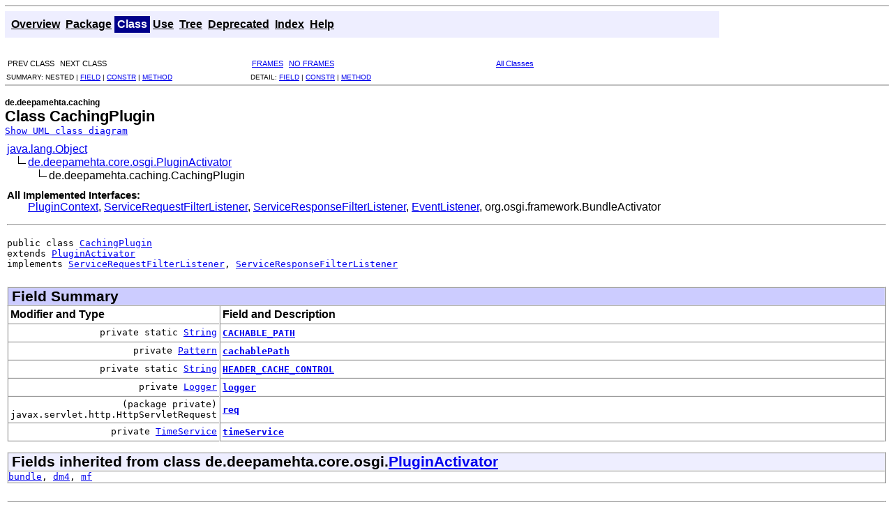

--- FILE ---
content_type: text/html
request_url: https://api.deepamehta.de/deepamehta/4.8.1-SNAPSHOT/de/deepamehta/caching/CachingPlugin.html
body_size: 3936
content:
<!DOCTYPE HTML PUBLIC "-//W3C//DTD HTML 4.01 Transitional//EN" "http://www.w3.org/TR/html4/loose.dtd">
<!-- NewPage -->
<html lang="en">
<head>
<!-- Generated by javadoc (version 1.6.0_36) on Tue Jun 21 07:12:35 GMT 2016 -->
<meta http-equiv="Content-Type" content="text/html" charset="UTF-8">
<title>CachingPlugin (DeepaMehta 4 Project 4.8.1-SNAPSHOT API)</title>
<meta name="date" content="2016-06-21">
<link rel="stylesheet" type="text/css" href="../../../stylesheet.css" title="Style">
</head>
<body>
<script type="text/javascript"><!--
    if (location.href.indexOf('is-external=true') == -1) {
        parent.document.title="CachingPlugin (DeepaMehta 4 Project 4.8.1-SNAPSHOT API)";
    }
//-->
</script>
<noscript>
<div>JavaScript is disabled on your browser.</div>
</noscript>
<!-- ========= START OF TOP NAVBAR ======= -->
<div class="topNav"><a name="navbar_top">
<!--   -->
</a><a href="#skip-navbar_top" title="Skip navigation links"></a><a name="navbar_top_firstrow">
<!--   -->
</a>
<ul class="navList" title="Navigation">
<li><a href="../../../overview-summary.html">Overview</a></li>
<li><a href="package-summary.html">Package</a></li>
<li class="navBarCell1Rev">Class</li>
<li><a href="class-use/CachingPlugin.html">Use</a></li>
<li><a href="package-tree.html">Tree</a></li>
<li><a href="../../../deprecated-list.html">Deprecated</a></li>
<li><a href="../../../index-all.html">Index</a></li>
<li><a href="../../../help-doc.html">Help</a></li>
</ul>
</div>
<div class="subNav">
<ul class="navList">
<li>PREV CLASS</li>
<li>NEXT CLASS</li>
</ul>
<ul class="navList">
<li><a href="../../../index.html?de/deepamehta/caching/CachingPlugin.html" target="_top">FRAMES</a></li>
<li><a href="CachingPlugin.html" target="_top">NO FRAMES</a></li>
</ul>
<ul class="navList" id="allclasses_navbar_top">
<li><a href="../../../allclasses-noframe.html">All Classes</a></li>
</ul>
<div>
<script type="text/javascript"><!--
  allClassesLink = document.getElementById("allclasses_navbar_top");
  if(window==top) {
    allClassesLink.style.display = "block";
  }
  else {
    allClassesLink.style.display = "none";
  }
  //-->
</script>
</div>
<div>
<ul class="subNavList">
<li>SUMMARY:&nbsp;</li>
<li>NESTED&nbsp;|&nbsp;</li>
<li><a href="#field_summary">FIELD</a>&nbsp;|&nbsp;</li>
<li><a href="#constructor_summary">CONSTR</a>&nbsp;|&nbsp;</li>
<li><a href="#method_summary">METHOD</a></li>
</ul>
<ul class="subNavList">
<li>DETAIL:&nbsp;</li>
<li><a href="#field_detail">FIELD</a>&nbsp;|&nbsp;</li>
<li><a href="#constructor_detail">CONSTR</a>&nbsp;|&nbsp;</li>
<li><a href="#method_detail">METHOD</a></li>
</ul>
</div>
<a name="skip-navbar_top">
<!--   -->
</a></div>
<!-- ========= END OF TOP NAVBAR ========= -->
<!-- ======== START OF CLASS DATA ======== -->
<div class="header">
<p class="subTitle">de.deepamehta.caching</p>
<h2 title="Class CachingPlugin" class="title">Class CachingPlugin</h2>
<map id="G" name="G">
<area shape="rect" id="c18737" href="../core/service/event/ServiceRequestFilterListener.html" title="de.deepamehta.core.service.event.ServiceRequestFilterListener" alt="" coords="16,11,208,53"/>
<area shape="rect" id="node1" href="../core/service/event/ServiceRequestFilterListener.html" title="&lt;TABLE&gt;" alt="" coords="5,6,219,58"/>
<area shape="rect" id="c18941" href="./CachingPlugin.html" title="de.deepamehta.caching.CachingPlugin" alt="" coords="301,118,408,143"/>
<area shape="rect" id="node5" href="./CachingPlugin.html" title="&lt;TABLE&gt;" alt="" coords="291,107,419,155"/>
<area shape="rect" id="c18744" href="../core/service/event/ServiceResponseFilterListener.html" title="de.deepamehta.core.service.event.ServiceResponseFilterListener" alt="" coords="253,11,456,53"/>
<area shape="rect" id="node2" href="../core/service/event/ServiceResponseFilterListener.html" title="&lt;TABLE&gt;" alt="" coords="243,6,467,58"/>
<area shape="rect" id="c18848" href="../core/osgi/PluginActivator.html" title="de.deepamehta.core.osgi.PluginActivator" alt="" coords="501,19,611,45"/>
<area shape="rect" id="node3" href="../core/osgi/PluginActivator.html" title="&lt;TABLE&gt;" alt="" coords="491,8,621,56"/>
<area shape="rect" id="c18871" href="../time/TimeService.html" title="de.deepamehta.time.TimeService" alt="" coords="307,209,403,250"/>
<area shape="rect" id="node4" href="../time/TimeService.html" title="&lt;TABLE&gt;" alt="" coords="296,203,413,255"/>
</map>
<!-- UML diagram added by UMLGraph version R5_6 (http://www.umlgraph.org/) -->
<script type="text/javascript">
function show() {
    document.getElementById("uml").innerHTML = 
        '<a style="font-family:monospace" href="javascript:hide()">Hide UML class diagram</a>' +
        '<div align="center"><img src="CachingPlugin.png" alt="Package class diagram package CachingPlugin" usemap="#G" border=0/></div>';
}
function hide() {
	document.getElementById("uml").innerHTML = 
	'<a style="font-family:monospace" href="javascript:show()">Show UML class diagram</a>' ;
}
</script>
<div id="uml" >
	<a href="javascript:show()">
	<a style="font-family:monospace" href="javascript:show()">Show UML class diagram</a> 
</div>
</div>
<div class="contentContainer">
<ul class="inheritance">
<li><a href="http://download.oracle.com/javase/6/docs/api/java/lang/Object.html?is-external=true" title="class or interface in java.lang">java.lang.Object</a></li>
<li>
<ul class="inheritance">
<li><a href="../../../de/deepamehta/core/osgi/PluginActivator.html" title="class in de.deepamehta.core.osgi">de.deepamehta.core.osgi.PluginActivator</a></li>
<li>
<ul class="inheritance">
<li>de.deepamehta.caching.CachingPlugin</li>
</ul>
</li>
</ul>
</li>
</ul>
<div class="description">
<ul class="blockList">
<li class="blockList">
<dl>
<dt>All Implemented Interfaces:</dt>
<dd><a href="../../../de/deepamehta/core/osgi/PluginContext.html" title="interface in de.deepamehta.core.osgi">PluginContext</a>, <a href="../../../de/deepamehta/core/service/event/ServiceRequestFilterListener.html" title="interface in de.deepamehta.core.service.event">ServiceRequestFilterListener</a>, <a href="../../../de/deepamehta/core/service/event/ServiceResponseFilterListener.html" title="interface in de.deepamehta.core.service.event">ServiceResponseFilterListener</a>, <a href="../../../de/deepamehta/core/service/EventListener.html" title="interface in de.deepamehta.core.service">EventListener</a>, org.osgi.framework.BundleActivator</dd>
</dl>
<hr>
<br>
<pre>public class <a href="../../../src-html/de/deepamehta/caching/CachingPlugin.html#line.32">CachingPlugin</a>
extends <a href="../../../de/deepamehta/core/osgi/PluginActivator.html" title="class in de.deepamehta.core.osgi">PluginActivator</a>
implements <a href="../../../de/deepamehta/core/service/event/ServiceRequestFilterListener.html" title="interface in de.deepamehta.core.service.event">ServiceRequestFilterListener</a>, <a href="../../../de/deepamehta/core/service/event/ServiceResponseFilterListener.html" title="interface in de.deepamehta.core.service.event">ServiceResponseFilterListener</a></pre>
</li>
</ul>
</div>
<div class="summary">
<ul class="blockList">
<li class="blockList">
<!-- =========== FIELD SUMMARY =========== -->
<ul class="blockList">
<li class="blockList"><a name="field_summary">
<!--   -->
</a>
<h3>Field Summary</h3>
<table class="overviewSummary" border="0" cellpadding="3" cellspacing="0" summary="Field Summary table, listing fields, and an explanation">
<caption><span>Fields</span><span class="tabEnd">&nbsp;</span></caption>
<tr>
<th class="colFirst" scope="col">Modifier and Type</th>
<th class="colLast" scope="col">Field and Description</th>
</tr>
<tr class="altColor">
<td class="colFirst"><code>private static <a href="http://download.oracle.com/javase/6/docs/api/java/lang/String.html?is-external=true" title="class or interface in java.lang">String</a></code></td>
<td class="colLast"><code><strong><a href="../../../de/deepamehta/caching/CachingPlugin.html#CACHABLE_PATH">CACHABLE_PATH</a></strong></code>&nbsp;</td>
</tr>
<tr class="rowColor">
<td class="colFirst"><code>private <a href="http://download.oracle.com/javase/6/docs/api/java/util/regex/Pattern.html?is-external=true" title="class or interface in java.util.regex">Pattern</a></code></td>
<td class="colLast"><code><strong><a href="../../../de/deepamehta/caching/CachingPlugin.html#cachablePath">cachablePath</a></strong></code>&nbsp;</td>
</tr>
<tr class="altColor">
<td class="colFirst"><code>private static <a href="http://download.oracle.com/javase/6/docs/api/java/lang/String.html?is-external=true" title="class or interface in java.lang">String</a></code></td>
<td class="colLast"><code><strong><a href="../../../de/deepamehta/caching/CachingPlugin.html#HEADER_CACHE_CONTROL">HEADER_CACHE_CONTROL</a></strong></code>&nbsp;</td>
</tr>
<tr class="rowColor">
<td class="colFirst"><code>private <a href="http://download.oracle.com/javase/6/docs/api/java/util/logging/Logger.html?is-external=true" title="class or interface in java.util.logging">Logger</a></code></td>
<td class="colLast"><code><strong><a href="../../../de/deepamehta/caching/CachingPlugin.html#logger">logger</a></strong></code>&nbsp;</td>
</tr>
<tr class="altColor">
<td class="colFirst"><code>(package private) javax.servlet.http.HttpServletRequest</code></td>
<td class="colLast"><code><strong><a href="../../../de/deepamehta/caching/CachingPlugin.html#req">req</a></strong></code>&nbsp;</td>
</tr>
<tr class="rowColor">
<td class="colFirst"><code>private <a href="../../../de/deepamehta/time/TimeService.html" title="interface in de.deepamehta.time">TimeService</a></code></td>
<td class="colLast"><code><strong><a href="../../../de/deepamehta/caching/CachingPlugin.html#timeService">timeService</a></strong></code>&nbsp;</td>
</tr>
</table>
<ul class="blockList">
<li class="blockList"><a name="fields_inherited_from_class_de.deepamehta.core.osgi.PluginActivator">
<!--   -->
</a>
<h3>Fields inherited from class&nbsp;de.deepamehta.core.osgi.<a href="../../../de/deepamehta/core/osgi/PluginActivator.html" title="class in de.deepamehta.core.osgi">PluginActivator</a></h3>
<code><a href="../../../de/deepamehta/core/osgi/PluginActivator.html#bundle">bundle</a>, <a href="../../../de/deepamehta/core/osgi/PluginActivator.html#dm4">dm4</a>, <a href="../../../de/deepamehta/core/osgi/PluginActivator.html#mf">mf</a></code></li>
</ul>
</li>
</ul>
<!-- ======== CONSTRUCTOR SUMMARY ======== -->
<ul class="blockList">
<li class="blockList"><a name="constructor_summary">
<!--   -->
</a>
<h3>Constructor Summary</h3>
<table class="overviewSummary" border="0" cellpadding="3" cellspacing="0" summary="Constructor Summary table, listing constructors, and an explanation">
<caption><span>Constructors</span><span class="tabEnd">&nbsp;</span></caption>
<tr>
<th class="colOne" scope="col">Constructor and Description</th>
</tr>
<tr class="altColor">
<td class="colOne"><code><strong><a href="../../../de/deepamehta/caching/CachingPlugin.html#CachingPlugin()">CachingPlugin</a></strong>()</code>&nbsp;</td>
</tr>
</table>
</li>
</ul>
<!-- ========== METHOD SUMMARY =========== -->
<ul class="blockList">
<li class="blockList"><a name="method_summary">
<!--   -->
</a>
<h3>Method Summary</h3>
<table class="overviewSummary" border="0" cellpadding="3" cellspacing="0" summary="Method Summary table, listing methods, and an explanation">
<caption><span>Methods</span><span class="tabEnd">&nbsp;</span></caption>
<tr>
<th class="colFirst" scope="col">Modifier and Type</th>
<th class="colLast" scope="col">Method and Description</th>
</tr>
<tr class="altColor">
<td class="colFirst"><code>private long</code></td>
<td class="colLast"><code><strong><a href="../../../de/deepamehta/caching/CachingPlugin.html#requestObjectId(com.sun.jersey.spi.container.ContainerRequest)">requestObjectId</a></strong>(com.sun.jersey.spi.container.ContainerRequest&nbsp;request)</code>&nbsp;</td>
</tr>
<tr class="rowColor">
<td class="colFirst"><code>private <a href="../../../de/deepamehta/core/DeepaMehtaObject.html" title="interface in de.deepamehta.core">DeepaMehtaObject</a></code></td>
<td class="colLast"><code><strong><a href="../../../de/deepamehta/caching/CachingPlugin.html#responseObject(com.sun.jersey.spi.container.ContainerResponse)">responseObject</a></strong>(com.sun.jersey.spi.container.ContainerResponse&nbsp;response)</code>&nbsp;</td>
</tr>
<tr class="altColor">
<td class="colFirst"><code>void</code></td>
<td class="colLast"><code><strong><a href="../../../de/deepamehta/caching/CachingPlugin.html#serviceRequestFilter(com.sun.jersey.spi.container.ContainerRequest)">serviceRequestFilter</a></strong>(com.sun.jersey.spi.container.ContainerRequest&nbsp;request)</code>&nbsp;</td>
</tr>
<tr class="rowColor">
<td class="colFirst"><code>void</code></td>
<td class="colLast"><code><strong><a href="../../../de/deepamehta/caching/CachingPlugin.html#serviceResponseFilter(com.sun.jersey.spi.container.ContainerResponse)">serviceResponseFilter</a></strong>(com.sun.jersey.spi.container.ContainerResponse&nbsp;response)</code>&nbsp;</td>
</tr>
<tr class="altColor">
<td class="colFirst"><code>private void</code></td>
<td class="colLast"><code><strong><a href="../../../de/deepamehta/caching/CachingPlugin.html#setCacheControlHeader(com.sun.jersey.spi.container.ContainerResponse, java.lang.String)">setCacheControlHeader</a></strong>(com.sun.jersey.spi.container.ContainerResponse&nbsp;response,
                                          <a href="http://download.oracle.com/javase/6/docs/api/java/lang/String.html?is-external=true" title="class or interface in java.lang">String</a>&nbsp;value)</code>&nbsp;</td>
</tr>
<tr class="rowColor">
<td class="colFirst"><code>private void</code></td>
<td class="colLast"><code><strong><a href="../../../de/deepamehta/caching/CachingPlugin.html#setHeader(com.sun.jersey.spi.container.ContainerResponse, java.lang.String, java.lang.String)">setHeader</a></strong>(com.sun.jersey.spi.container.ContainerResponse&nbsp;response,
                  <a href="http://download.oracle.com/javase/6/docs/api/java/lang/String.html?is-external=true" title="class or interface in java.lang">String</a>&nbsp;header,
                  <a href="http://download.oracle.com/javase/6/docs/api/java/lang/String.html?is-external=true" title="class or interface in java.lang">String</a>&nbsp;value)</code>&nbsp;</td>
</tr>
</table>
<ul class="blockList">
<li class="blockList"><a name="methods_inherited_from_class_de.deepamehta.core.osgi.PluginActivator">
<!--   -->
</a>
<h3>Methods inherited from class&nbsp;de.deepamehta.core.osgi.<a href="../../../de/deepamehta/core/osgi/PluginActivator.html" title="class in de.deepamehta.core.osgi">PluginActivator</a></h3>
<code><a href="../../../de/deepamehta/core/osgi/PluginActivator.html#getBundleContext()">getBundleContext</a>, <a href="../../../de/deepamehta/core/osgi/PluginActivator.html#getPluginName()">getPluginName</a>, <a href="../../../de/deepamehta/core/osgi/PluginActivator.html#getStaticResource(java.lang.String)">getStaticResource</a>, <a href="../../../de/deepamehta/core/osgi/PluginActivator.html#getUri()">getUri</a>, <a href="../../../de/deepamehta/core/osgi/PluginActivator.html#init()">init</a>, <a href="../../../de/deepamehta/core/osgi/PluginActivator.html#preInstall()">preInstall</a>, <a href="../../../de/deepamehta/core/osgi/PluginActivator.html#publishFileSystem(java.lang.String, java.lang.String)">publishFileSystem</a>, <a href="../../../de/deepamehta/core/osgi/PluginActivator.html#serviceArrived(java.lang.Object)">serviceArrived</a>, <a href="../../../de/deepamehta/core/osgi/PluginActivator.html#serviceGone(java.lang.Object)">serviceGone</a>, <a href="../../../de/deepamehta/core/osgi/PluginActivator.html#setCoreService(de.deepamehta.core.service.CoreService)">setCoreService</a>, <a href="../../../de/deepamehta/core/osgi/PluginActivator.html#shutdown()">shutdown</a>, <a href="../../../de/deepamehta/core/osgi/PluginActivator.html#start(org.osgi.framework.BundleContext)">start</a>, <a href="../../../de/deepamehta/core/osgi/PluginActivator.html#stop(org.osgi.framework.BundleContext)">stop</a>, <a href="../../../de/deepamehta/core/osgi/PluginActivator.html#toString()">toString</a></code></li>
</ul>
<ul class="blockList">
<li class="blockList"><a name="methods_inherited_from_class_java.lang.Object">
<!--   -->
</a>
<h3>Methods inherited from class&nbsp;java.lang.<a href="http://download.oracle.com/javase/6/docs/api/java/lang/Object.html?is-external=true" title="class or interface in java.lang">Object</a></h3>
<code><a href="http://download.oracle.com/javase/6/docs/api/java/lang/Object.html?is-external=true#clone()" title="class or interface in java.lang">clone</a>, <a href="http://download.oracle.com/javase/6/docs/api/java/lang/Object.html?is-external=true#equals(java.lang.Object)" title="class or interface in java.lang">equals</a>, <a href="http://download.oracle.com/javase/6/docs/api/java/lang/Object.html?is-external=true#finalize()" title="class or interface in java.lang">finalize</a>, <a href="http://download.oracle.com/javase/6/docs/api/java/lang/Object.html?is-external=true#getClass()" title="class or interface in java.lang">getClass</a>, <a href="http://download.oracle.com/javase/6/docs/api/java/lang/Object.html?is-external=true#hashCode()" title="class or interface in java.lang">hashCode</a>, <a href="http://download.oracle.com/javase/6/docs/api/java/lang/Object.html?is-external=true#notify()" title="class or interface in java.lang">notify</a>, <a href="http://download.oracle.com/javase/6/docs/api/java/lang/Object.html?is-external=true#notifyAll()" title="class or interface in java.lang">notifyAll</a>, <a href="http://download.oracle.com/javase/6/docs/api/java/lang/Object.html?is-external=true#wait()" title="class or interface in java.lang">wait</a>, <a href="http://download.oracle.com/javase/6/docs/api/java/lang/Object.html?is-external=true#wait(long)" title="class or interface in java.lang">wait</a>, <a href="http://download.oracle.com/javase/6/docs/api/java/lang/Object.html?is-external=true#wait(long, int)" title="class or interface in java.lang">wait</a></code></li>
</ul>
</li>
</ul>
</li>
</ul>
</div>
<div class="details">
<ul class="blockList">
<li class="blockList">
<!-- ============ FIELD DETAIL =========== -->
<ul class="blockList">
<li class="blockList"><a name="field_detail">
<!--   -->
</a>
<h3>Field Detail</h3>
<a name="CACHABLE_PATH">
<!--   -->
</a>
<ul class="blockList">
<li class="blockList">
<h4>CACHABLE_PATH</h4>
<pre>private static&nbsp;<a href="http://download.oracle.com/javase/6/docs/api/java/lang/String.html?is-external=true" title="class or interface in java.lang">String</a> <a href="../../../src-html/de/deepamehta/caching/CachingPlugin.html#line.37">CACHABLE_PATH</a></pre>
</li>
</ul>
<a name="HEADER_CACHE_CONTROL">
<!--   -->
</a>
<ul class="blockList">
<li class="blockList">
<h4>HEADER_CACHE_CONTROL</h4>
<pre>private static&nbsp;<a href="http://download.oracle.com/javase/6/docs/api/java/lang/String.html?is-external=true" title="class or interface in java.lang">String</a> <a href="../../../src-html/de/deepamehta/caching/CachingPlugin.html#line.39">HEADER_CACHE_CONTROL</a></pre>
</li>
</ul>
<a name="timeService">
<!--   -->
</a>
<ul class="blockList">
<li class="blockList">
<h4>timeService</h4>
<pre>private&nbsp;<a href="../../../de/deepamehta/time/TimeService.html" title="interface in de.deepamehta.time">TimeService</a> <a href="../../../src-html/de/deepamehta/caching/CachingPlugin.html#line.44">timeService</a></pre>
</li>
</ul>
<a name="req">
<!--   -->
</a>
<ul class="blockList">
<li class="blockList">
<h4>req</h4>
<pre>@Context
javax.servlet.http.HttpServletRequest <a href="../../../src-html/de/deepamehta/caching/CachingPlugin.html#line.47">req</a></pre>
</li>
</ul>
<a name="cachablePath">
<!--   -->
</a>
<ul class="blockList">
<li class="blockList">
<h4>cachablePath</h4>
<pre>private&nbsp;<a href="http://download.oracle.com/javase/6/docs/api/java/util/regex/Pattern.html?is-external=true" title="class or interface in java.util.regex">Pattern</a> <a href="../../../src-html/de/deepamehta/caching/CachingPlugin.html#line.49">cachablePath</a></pre>
</li>
</ul>
<a name="logger">
<!--   -->
</a>
<ul class="blockListLast">
<li class="blockList">
<h4>logger</h4>
<pre>private&nbsp;<a href="http://download.oracle.com/javase/6/docs/api/java/util/logging/Logger.html?is-external=true" title="class or interface in java.util.logging">Logger</a> <a href="../../../src-html/de/deepamehta/caching/CachingPlugin.html#line.51">logger</a></pre>
</li>
</ul>
</li>
</ul>
<!-- ========= CONSTRUCTOR DETAIL ======== -->
<ul class="blockList">
<li class="blockList"><a name="constructor_detail">
<!--   -->
</a>
<h3>Constructor Detail</h3>
<a name="CachingPlugin()">
<!--   -->
</a>
<ul class="blockListLast">
<li class="blockList">
<h4>CachingPlugin</h4>
<pre>public&nbsp;<a href="../../../src-html/de/deepamehta/caching/CachingPlugin.html#line.32">CachingPlugin</a>()</pre>
</li>
</ul>
</li>
</ul>
<!-- ============ METHOD DETAIL ========== -->
<ul class="blockList">
<li class="blockList"><a name="method_detail">
<!--   -->
</a>
<h3>Method Detail</h3>
<a name="serviceRequestFilter(com.sun.jersey.spi.container.ContainerRequest)">
<!--   -->
</a>
<ul class="blockList">
<li class="blockList">
<h4>serviceRequestFilter</h4>
<pre>public&nbsp;void&nbsp;<a href="../../../src-html/de/deepamehta/caching/CachingPlugin.html#line.64">serviceRequestFilter</a>(com.sun.jersey.spi.container.ContainerRequest&nbsp;request)</pre>
<dl>
<dt><strong>Specified by:</strong></dt>
<dd><code><a href="../../../de/deepamehta/core/service/event/ServiceRequestFilterListener.html#serviceRequestFilter(com.sun.jersey.spi.container.ContainerRequest)">serviceRequestFilter</a></code>&nbsp;in interface&nbsp;<code><a href="../../../de/deepamehta/core/service/event/ServiceRequestFilterListener.html" title="interface in de.deepamehta.core.service.event">ServiceRequestFilterListener</a></code></dd>
</dl>
</li>
</ul>
<a name="serviceResponseFilter(com.sun.jersey.spi.container.ContainerResponse)">
<!--   -->
</a>
<ul class="blockList">
<li class="blockList">
<h4>serviceResponseFilter</h4>
<pre>public&nbsp;void&nbsp;<a href="../../../src-html/de/deepamehta/caching/CachingPlugin.html#line.84">serviceResponseFilter</a>(com.sun.jersey.spi.container.ContainerResponse&nbsp;response)</pre>
<dl>
<dt><strong>Specified by:</strong></dt>
<dd><code><a href="../../../de/deepamehta/core/service/event/ServiceResponseFilterListener.html#serviceResponseFilter(com.sun.jersey.spi.container.ContainerResponse)">serviceResponseFilter</a></code>&nbsp;in interface&nbsp;<code><a href="../../../de/deepamehta/core/service/event/ServiceResponseFilterListener.html" title="interface in de.deepamehta.core.service.event">ServiceResponseFilterListener</a></code></dd>
</dl>
</li>
</ul>
<a name="requestObjectId(com.sun.jersey.spi.container.ContainerRequest)">
<!--   -->
</a>
<ul class="blockList">
<li class="blockList">
<h4>requestObjectId</h4>
<pre>private&nbsp;long&nbsp;<a href="../../../src-html/de/deepamehta/caching/CachingPlugin.html#line.95">requestObjectId</a>(com.sun.jersey.spi.container.ContainerRequest&nbsp;request)</pre>
</li>
</ul>
<a name="responseObject(com.sun.jersey.spi.container.ContainerResponse)">
<!--   -->
</a>
<ul class="blockList">
<li class="blockList">
<h4>responseObject</h4>
<pre>private&nbsp;<a href="../../../de/deepamehta/core/DeepaMehtaObject.html" title="interface in de.deepamehta.core">DeepaMehtaObject</a>&nbsp;<a href="../../../src-html/de/deepamehta/caching/CachingPlugin.html#line.119">responseObject</a>(com.sun.jersey.spi.container.ContainerResponse&nbsp;response)</pre>
</li>
</ul>
<a name="setCacheControlHeader(com.sun.jersey.spi.container.ContainerResponse, java.lang.String)">
<!--   -->
</a>
<ul class="blockList">
<li class="blockList">
<h4>setCacheControlHeader</h4>
<pre>private&nbsp;void&nbsp;<a href="../../../src-html/de/deepamehta/caching/CachingPlugin.html#line.124">setCacheControlHeader</a>(com.sun.jersey.spi.container.ContainerResponse&nbsp;response,
                         <a href="http://download.oracle.com/javase/6/docs/api/java/lang/String.html?is-external=true" title="class or interface in java.lang">String</a>&nbsp;value)</pre>
</li>
</ul>
<a name="setHeader(com.sun.jersey.spi.container.ContainerResponse, java.lang.String, java.lang.String)">
<!--   -->
</a>
<ul class="blockListLast">
<li class="blockList">
<h4>setHeader</h4>
<pre>private&nbsp;void&nbsp;<a href="../../../src-html/de/deepamehta/caching/CachingPlugin.html#line.129">setHeader</a>(com.sun.jersey.spi.container.ContainerResponse&nbsp;response,
             <a href="http://download.oracle.com/javase/6/docs/api/java/lang/String.html?is-external=true" title="class or interface in java.lang">String</a>&nbsp;header,
             <a href="http://download.oracle.com/javase/6/docs/api/java/lang/String.html?is-external=true" title="class or interface in java.lang">String</a>&nbsp;value)</pre>
</li>
</ul>
</li>
</ul>
</li>
</ul>
</div>
</div>
<!-- ========= END OF CLASS DATA ========= -->
<!-- ======= START OF BOTTOM NAVBAR ====== -->
<div class="bottomNav"><a name="navbar_bottom">
<!--   -->
</a><a href="#skip-navbar_bottom" title="Skip navigation links"></a><a name="navbar_bottom_firstrow">
<!--   -->
</a>
<ul class="navList" title="Navigation">
<li><a href="../../../overview-summary.html">Overview</a></li>
<li><a href="package-summary.html">Package</a></li>
<li class="navBarCell1Rev">Class</li>
<li><a href="class-use/CachingPlugin.html">Use</a></li>
<li><a href="package-tree.html">Tree</a></li>
<li><a href="../../../deprecated-list.html">Deprecated</a></li>
<li><a href="../../../index-all.html">Index</a></li>
<li><a href="../../../help-doc.html">Help</a></li>
</ul>
</div>
<div class="subNav">
<ul class="navList">
<li>PREV CLASS</li>
<li>NEXT CLASS</li>
</ul>
<ul class="navList">
<li><a href="../../../index.html?de/deepamehta/caching/CachingPlugin.html" target="_top">FRAMES</a></li>
<li><a href="CachingPlugin.html" target="_top">NO FRAMES</a></li>
</ul>
<ul class="navList" id="allclasses_navbar_bottom">
<li><a href="../../../allclasses-noframe.html">All Classes</a></li>
</ul>
<div>
<script type="text/javascript"><!--
  allClassesLink = document.getElementById("allclasses_navbar_bottom");
  if(window==top) {
    allClassesLink.style.display = "block";
  }
  else {
    allClassesLink.style.display = "none";
  }
  //-->
</script>
</div>
<div>
<ul class="subNavList">
<li>SUMMARY:&nbsp;</li>
<li>NESTED&nbsp;|&nbsp;</li>
<li><a href="#field_summary">FIELD</a>&nbsp;|&nbsp;</li>
<li><a href="#constructor_summary">CONSTR</a>&nbsp;|&nbsp;</li>
<li><a href="#method_summary">METHOD</a></li>
</ul>
<ul class="subNavList">
<li>DETAIL:&nbsp;</li>
<li><a href="#field_detail">FIELD</a>&nbsp;|&nbsp;</li>
<li><a href="#constructor_detail">CONSTR</a>&nbsp;|&nbsp;</li>
<li><a href="#method_detail">METHOD</a></li>
</ul>
</div>
<a name="skip-navbar_bottom">
<!--   -->
</a></div>
<!-- ======== END OF BOTTOM NAVBAR ======= -->
<p class="legalCopy"><small>Copyright &#169; 2016. All Rights Reserved.</small></p>
</body>
</html>


--- FILE ---
content_type: text/css
request_url: https://api.deepamehta.de/deepamehta/4.8.1-SNAPSHOT/stylesheet.css
body_size: 1854
content:
/* Javadoc style sheet */
/*
Overall document style
*/
* {
    margin:0;
    padding:0;
}
body {
    font-family:Helvetica, Arial, sans-serif;
    color:#000000;
}
p {
    margin:20px 0;
}
pre {
    font-size:1.0em;
}
h1 {
    font-size:1.4em;
}
h2 {
    font-size:1.35em;
}
h3 {
    font-size:1.3em;
}
h4 {
    font-size:1.25em;
}
ul {
    margin:10px 0 10px 20px;
}
li {
    list-style:disc;
}
dl dt {
    font-size:0.95em;
    font-weight:bold;
    margin:10px 0 0 0;
}
dl dd {
    margin:10px 0 10px 20px;
}
dl dd ul {
    margin-left:0;
}
dl dd ul li {
    list-style:none;
    margin:10px 0 10px 0;
}
caption {
    background: #CCCCFF;
    color:#000000;
    text-align: left;
    font-size: 150%;
    font-weight: bold;
    border-left: 2px ridge;
    border-right: 2px ridge;
    border-top: 2px ridge;
    padding-left: 5px;
    width:auto;
}
/*
Document title and Copyright styles
*/
.aboutLanguage {
    float:right;
    font-size:0.9em;
    color:#000000;
}
.legalCopy {
    margin:7px;
}
.bar {
    font-size:1em;
    margin:10px 0 0 10px;
}
.bar a {
    font-weight:normal;
}
/*
Navigation bar styles
*/
.topNav {
    border-top:2px solid #C0C0C0;
    margin:7px;
    padding:7px 0;
    height:2.8em;
    width:99%;
    min-width:600px;
}
.bottomNav {
    border-top:2px solid #C0C0C0;
    margin:7px;
    padding:7px 0;
    height:2.8em;
    width:99%;
}
.subNav {
    border-bottom:2px solid #C0C0C0;
    float:left;
    width:99%;
    margin:7px;
    min-width:600px;
}
.subNav div {
    clear:left;
    float:left;
    padding:0 0 5px 2px;
    width:100%;
}
.topNav a:link,.topNav a:active, .topNav a:visited, .topNav a:hover,
.bottomNav a:link,.bottomNav a:active, .bottomNav a:visited, .bottomNav a:hover {
    color:#000000;
    font-weight:bold;
    text-decoration:underline;
    font-size:1em;
}
/* Navigation bar list styles */
.topNav ul.navList, .bottomNav ul.navList {
    background-color:#EEEEFF;
    padding:7px 5px;
    margin:0;
    float:left;
    width:80%;
}
ul.navList li{
    list-style:none;
    float:left;
    padding:3px 4px;
    color:#000000;
    font-size:0.98em;
}
ul.navList li.navBarCell1Rev {
    background-color:#00008B;
    color:#FFFFFF;
    font-weight:bold;
    font-size:0.97em;
}
/* Sub-navigation bar list styles */
.subNav ul.navList {
    float:left;
    margin:0;
    font-size:0.7em;
    width:350px;
}
ul.subNavList {
    float:left;
    margin:0;
    font-size:0.7em;
    width:350px;
}
ul.subNavList li{
    list-style:none;
    float:left;
    font-size:90%;
}
/*
Page header and footer styles
*/
.header, .footer {
    clear:both;
    margin:0 7px;
}
.indexHeader {
    font-size:0.9em;
    margin:10px 0 7px 10px;
}
.header ul {
    padding-left:20px;
}
/* Header and footer title styles */ 
.header h1.title {
    font-size:1.4em;
    text-align:center;
    margin:0;
}
.header h2.title {
    font-size:1.35em;
    margin:0;
}
.subTitle {
    margin:0;
    padding-top:10px;
    font-size:0.75em;
    font-weight:bold;
}
/*
Page layout container styles
*/
.contentContainer, .sourceContainer, .classUseContainer, .serializedFormContainer,
.constantValuesContainer {
    clear:both;
    padding:10px 10px;
    position:relative;
}
.indexContainer {
    padding:0 0 10px 10px;
    font-size:0.9em;
}
/*
Class inheritance information styles
*/
ul.inheritance {
    margin:0;
    padding:0;
}
ul.inheritance li {
    display:inline;
    list-style:none;
}
ul.inheritance li ul.inheritance {
    margin-left:15px;
    background-image:url(resources/inherit.gif);
    background-repeat:no-repeat;
    padding-left:15px;
    padding-top:1px;
}
/*
Heading styles
*/
.indexContainer h2 {
    font-weight:normal;
    font-size:1.0em;
    padding:10px 0 0 0;
}
.contentContainer h2 {
    margin:10px 0;
}
.constantValuesContainer h2 {
    background:#CCCCFF;
    border:2px ridge;
    padding:3px;
    margin:0 0 10px 0;
}
.serializedFormContainer ul.blockList li.blockList h2 {
    background:#EEEEFF;
    border:2px ridge;
    padding:3px;
    margin:0 0 15px 0;
    text-align:center;
}
.classUseContainer ul li ul li h3 {
    margin-bottom:30px;
    padding:3px;
}
.serializedFormContainer ul.blockList li.blockList ul.blockList li.blockList h3 {
    background:#EEEEFF;
    margin:0 0 15px 0;
    padding:3px;
}
.serializedFormContainer ul.blockList li.blockList ul.blockList li.blockList ul.blockList li.blockList h3 {
    background:#CCCCFF;
    margin:0 0 15px 0;
    padding:3px;
    border:2px ridge;
}
ul.blockList ul.blockList li.blockList h3, ul.blockList ul.blockList li.blockList h3 {
    background:#CCCCFF;
    border:2px ridge;
    padding-left:5px;
}
div.summary ul.blockList ul.blockList li.blockList h3 {
    background:#CCCCFF;
    border:0;
    border:2px ridge;
    padding-left:5px;
}
div.summary ul.blockList ul.blockList ul.blockList li.blockList h3 {
    background:#EEEEFF;
    border:0;
    border-bottom:2px ridge;
}
div.details ul.blockList ul.blockList ul.blockList li.blockList h4,
div.details ul.blockList ul.blockList ul.blockListLast li.blockList h4 {
    font-size:1.15em;
    font-weight:bold;
    padding:0 0 10px 0;
}
/*
Table styles
*/
.contentContainer table {
    border-collapse: collapse ;
    width:100%;
}
.contentContainer table td, .contentContainer table th {
    border:2px ridge;
    padding:3px;
}
/* Constant values page table styles */
.constantValuesContainer table {
    border-collapse: collapse ;
    margin:0 0 10px 0;
}
.constantValuesContainer table caption{
    font-size:0.95em;
    padding:3px;
    background:#EEEEFF;
}
.constantValuesContainer table td, .constantValuesContainer table th {
    border:2px ridge;
    padding:3px;
}
/* Class-use/Package-use page table styles */
.classUseContainer table {
    border-collapse: collapse ;
    width:100%;
    margin:0 0 15px 0;
}
.classUseContainer ul li ul li table {
    margin-bottom:30px;
}
.classUseContainer ul li ul li table caption{
    font-size:0.95em;
    padding:3px;
    background:#EEEEFF;
}
.classUseContainer table td, .classUseContainer table th {
    border:2px ridge;
    padding:3px;
}
/* Summary table styles */
ul.blockList li.blockList table.overviewSummary {
    margin:0;
    margin-bottom:15px;
}
ul.blockList li.blockList table caption {
    padding:3px;
}
ul.blockList li.blockList table.overviewSummary td.colFirst{
    text-align:right;
}
table.packageSummary td.colFirst, table.overviewSummary th.colFirst {
    width:15%;
}
div.summary ul.blockList ul.blockList li.blockList caption {
    display:none;
}
div.summary ul.blockList li.blockList ul.blockList li.blockList table.overviewSummary th {
    border-top:0;
}
/* Table column block styles */
ul.blockList li.blockList table.overviewSummary td.colLast div.block{
    padding:0;
    padding-left:40px;
}
ul.blockList li.blockList table.overviewSummary td.colOne div.block{
    padding:0;
    padding-left:40px;
}
.contentContainer ul.blockList li.blockList table .colOne div.block{
    padding-left:40px;
}
.classUseContainer ul li ul li table .colLast div.block,
.classUseContainer ul li ul li table .colOne div.block{
    padding-left:40px;
}
/*
List styles
*/
ul.horizontal li {
    display:inline;
    font-size:0.9em;   
}
/* Container specific list styles */
.indexContainer ul {
    margin:0;
}
.indexContainer ul li {
    list-style:none;
}
.serializedFormContainer ul.blockList li.blockList ul.blockList li.blockList ul.blockList li.blockList {
    border:0;
}
.serializedFormContainer ul.blockList li.blockList ul.blockList li.blockList ul.blockList li.blockList ul.blockList li.blockList {
    list-style:none;
    border:0;
    border-bottom:2px ridge;
}
.serializedFormContainer ul.blockList li.blockList ul.blockList li.blockList ul.blockList li.blockList ul.blockList li.blockListLast {
    list-style:none;
}
/* General list styles */
ul.blockList, ul.blockListLast {
    margin-left:0;
    padding-left:0;
}
ul.blockList li.blockList, ul.blockListLast li.blockList {
    list-style:none;
    margin-bottom:25px;
}
ul.blockList ul.blockList ul.blockList li.blockList {
    border:2px ridge;
}
div.details ul.blockList ul.blockList ul.blockList li.blockList {
    border:0;
    border-bottom:2px ridge;
}
/* Definition list styles */
ul.blockList li.blockList dl{
    margin-bottom:15px;
}
ul.blockList li.blockList dl dd{
    margin:0 0 0 30px;
}
ul.blockList li.blockList ul.blockList li.blockList ul.blockList li.blockList dl,
ul.blockList li.blockList ul.blockList li.blockList ul.blockListLast li.blockList dl{
    padding:0 0 10px 35px;
}
dl.nameValue dt, dl.nameValue dd{
    display:inline;
}
ul.blockList li.blockList pre{
    margin:0 0 15px 0;
}
/* List content styles */
ul.blockList li.blockList ul.blockList li.blockList pre{
    margin:10px 0 15px 0;
}
ul.blockList li.blockList ul.blockList li.blockList ul.blockList li.blockList pre,
ul.blockList li.blockList ul.blockList li.blockList ul.blockListLast li.blockList pre{
    padding:0 0 10px 0;
}
ul.blockList li.blockList ul.blockList li.blockList ul.blockList li.blockList div.block,
ul.blockList li.blockList ul.blockList li.blockList ul.blockListLast li.blockList div.block{
    padding:0 0 10px 35px;
}
/*
Formatting effect styles
*/
.strong {
    font-weight:bold;
}
.sourceLineNo {
    color:green;
    padding:0 30px 0 0;
}
